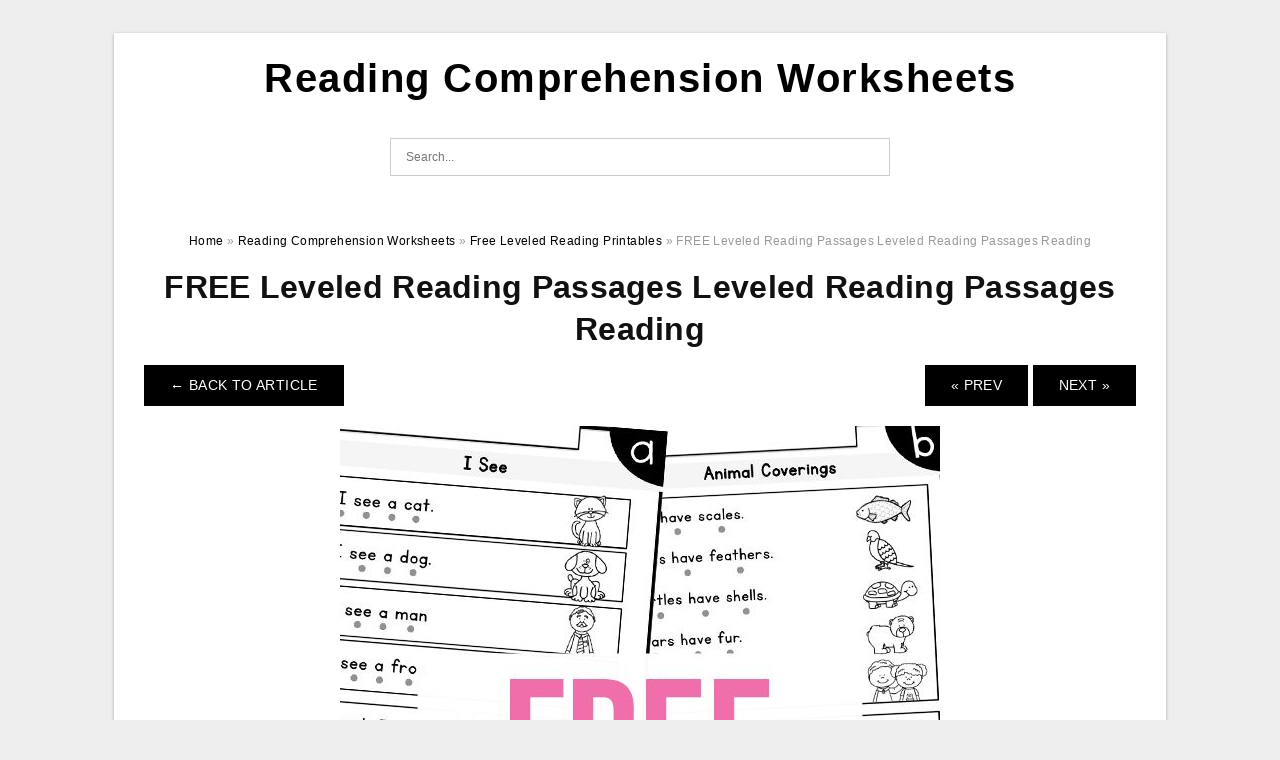

--- FILE ---
content_type: text/html; charset=UTF-8
request_url: https://reading-comprehensionworksheets.com/free-leveled-reading-printables/free-leveled-reading-passages-leveled-reading-passages-reading/
body_size: 7552
content:
<!DOCTYPE html>
<html dir="ltr" lang="en-US" prefix="og: https://ogp.me/ns#">
<head>
<meta charset="UTF-8">
<meta name="viewport" content="width=device-width, initial-scale=1, maximum-scale=1, user-scalable=0">
<link rel="profile" href="https://gmpg.org/xfn/11">
<link rel="pingback" href="https://reading-comprehensionworksheets.com/xmlrpc.php">

<!-- Icon -->
<link href='' rel='icon' type='image/x-icon'/>

<title>FREE Leveled Reading Passages Leveled Reading Passages Reading | Reading Comprehension Worksheets</title>

		<!-- All in One SEO 4.9.1 - aioseo.com -->
	<meta name="description" content="FREE Leveled Reading Passages Leveled Reading Passages Reading FREE Leveled Reading Passages Leveled Reading Passages ReadingFREE Leveled Reading Passages Leveled Reading Passages Reading - Use free printable reading comprehension worksheets to help them if you desire to make your child end up being a far better visitor. These worksheets are appropriate for top primary through" />
	<meta name="robots" content="max-image-preview:large" />
	<meta name="author" content="James"/>
	<meta name="msvalidate.01" content="7893F405DB81D2E8725D44E860317B7D" />
	<link rel="canonical" href="https://reading-comprehensionworksheets.com/free-leveled-reading-printables/free-leveled-reading-passages-leveled-reading-passages-reading/" />
	<meta name="generator" content="All in One SEO (AIOSEO) 4.9.1" />

		<meta name="msvalidate.01" content="7893F405DB81D2E8725D44E860317B7D" />
		<meta property="og:locale" content="en_US" />
		<meta property="og:site_name" content="Reading Comprehension Worksheets |" />
		<meta property="og:type" content="article" />
		<meta property="og:title" content="FREE Leveled Reading Passages Leveled Reading Passages Reading | Reading Comprehension Worksheets" />
		<meta property="og:description" content="FREE Leveled Reading Passages Leveled Reading Passages Reading FREE Leveled Reading Passages Leveled Reading Passages ReadingFREE Leveled Reading Passages Leveled Reading Passages Reading - Use free printable reading comprehension worksheets to help them if you desire to make your child end up being a far better visitor. These worksheets are appropriate for top primary through" />
		<meta property="og:url" content="https://reading-comprehensionworksheets.com/free-leveled-reading-printables/free-leveled-reading-passages-leveled-reading-passages-reading/" />
		<meta property="article:published_time" content="2022-10-10T08:47:13+00:00" />
		<meta property="article:modified_time" content="2022-10-10T08:47:16+00:00" />
		<meta name="twitter:card" content="summary_large_image" />
		<meta name="twitter:title" content="FREE Leveled Reading Passages Leveled Reading Passages Reading | Reading Comprehension Worksheets" />
		<meta name="twitter:description" content="FREE Leveled Reading Passages Leveled Reading Passages Reading FREE Leveled Reading Passages Leveled Reading Passages ReadingFREE Leveled Reading Passages Leveled Reading Passages Reading - Use free printable reading comprehension worksheets to help them if you desire to make your child end up being a far better visitor. These worksheets are appropriate for top primary through" />
		<script type="application/ld+json" class="aioseo-schema">
			{"@context":"https:\/\/schema.org","@graph":[{"@type":"BreadcrumbList","@id":"https:\/\/reading-comprehensionworksheets.com\/free-leveled-reading-printables\/free-leveled-reading-passages-leveled-reading-passages-reading\/#breadcrumblist","itemListElement":[{"@type":"ListItem","@id":"https:\/\/reading-comprehensionworksheets.com#listItem","position":1,"name":"Home","item":"https:\/\/reading-comprehensionworksheets.com","nextItem":{"@type":"ListItem","@id":"https:\/\/reading-comprehensionworksheets.com\/free-leveled-reading-printables\/free-leveled-reading-passages-leveled-reading-passages-reading\/#listItem","name":"FREE Leveled Reading Passages Leveled Reading Passages Reading"}},{"@type":"ListItem","@id":"https:\/\/reading-comprehensionworksheets.com\/free-leveled-reading-printables\/free-leveled-reading-passages-leveled-reading-passages-reading\/#listItem","position":2,"name":"FREE Leveled Reading Passages Leveled Reading Passages Reading","previousItem":{"@type":"ListItem","@id":"https:\/\/reading-comprehensionworksheets.com#listItem","name":"Home"}}]},{"@type":"ItemPage","@id":"https:\/\/reading-comprehensionworksheets.com\/free-leveled-reading-printables\/free-leveled-reading-passages-leveled-reading-passages-reading\/#itempage","url":"https:\/\/reading-comprehensionworksheets.com\/free-leveled-reading-printables\/free-leveled-reading-passages-leveled-reading-passages-reading\/","name":"FREE Leveled Reading Passages Leveled Reading Passages Reading | Reading Comprehension Worksheets","description":"FREE Leveled Reading Passages Leveled Reading Passages Reading FREE Leveled Reading Passages Leveled Reading Passages ReadingFREE Leveled Reading Passages Leveled Reading Passages Reading - Use free printable reading comprehension worksheets to help them if you desire to make your child end up being a far better visitor. These worksheets are appropriate for top primary through","inLanguage":"en-US","isPartOf":{"@id":"https:\/\/reading-comprehensionworksheets.com\/#website"},"breadcrumb":{"@id":"https:\/\/reading-comprehensionworksheets.com\/free-leveled-reading-printables\/free-leveled-reading-passages-leveled-reading-passages-reading\/#breadcrumblist"},"author":{"@id":"https:\/\/reading-comprehensionworksheets.com\/author\/bismillah\/#author"},"creator":{"@id":"https:\/\/reading-comprehensionworksheets.com\/author\/bismillah\/#author"},"image":{"@type":"ImageObject","url":"https:\/\/reading-comprehensionworksheets.com\/wp-content\/uploads\/2022\/10\/kindergarten-worksheets-reading-comprehension-5-scaled.jpg","@id":"https:\/\/reading-comprehensionworksheets.com\/free-leveled-reading-printables\/free-leveled-reading-passages-leveled-reading-passages-reading\/#mainImage","width":1978,"height":2560,"caption":"Kindergarten Worksheets Reading Comprehension"},"primaryImageOfPage":{"@id":"https:\/\/reading-comprehensionworksheets.com\/free-leveled-reading-printables\/free-leveled-reading-passages-leveled-reading-passages-reading\/#mainImage"},"datePublished":"2022-10-10T15:47:13+07:00","dateModified":"2022-10-10T15:47:16+07:00"},{"@type":"Organization","@id":"https:\/\/reading-comprehensionworksheets.com\/#organization","name":"Reading Comprehension Worksheets","url":"https:\/\/reading-comprehensionworksheets.com\/"},{"@type":"Person","@id":"https:\/\/reading-comprehensionworksheets.com\/author\/bismillah\/#author","url":"https:\/\/reading-comprehensionworksheets.com\/author\/bismillah\/","name":"James","image":{"@type":"ImageObject","@id":"https:\/\/reading-comprehensionworksheets.com\/free-leveled-reading-printables\/free-leveled-reading-passages-leveled-reading-passages-reading\/#authorImage","url":"https:\/\/secure.gravatar.com\/avatar\/866dd84e920766c4334da88577e43d8854bb7a9d32fe320ca412475f18184cb6?s=96&d=mm&r=g","width":96,"height":96,"caption":"James"}},{"@type":"WebSite","@id":"https:\/\/reading-comprehensionworksheets.com\/#website","url":"https:\/\/reading-comprehensionworksheets.com\/","name":"Reading Comprehension Worksheets","inLanguage":"en-US","publisher":{"@id":"https:\/\/reading-comprehensionworksheets.com\/#organization"}}]}
		</script>
		<!-- All in One SEO -->

<link rel="alternate" type="application/rss+xml" title="Reading Comprehension Worksheets &raquo; Feed" href="https://reading-comprehensionworksheets.com/feed/" />
<link rel="alternate" type="application/rss+xml" title="Reading Comprehension Worksheets &raquo; Comments Feed" href="https://reading-comprehensionworksheets.com/comments/feed/" />
<link rel="alternate" type="application/rss+xml" title="Reading Comprehension Worksheets &raquo; FREE Leveled Reading Passages Leveled Reading Passages Reading Comments Feed" href="https://reading-comprehensionworksheets.com/free-leveled-reading-printables/free-leveled-reading-passages-leveled-reading-passages-reading/feed/" />
<link rel="alternate" title="oEmbed (JSON)" type="application/json+oembed" href="https://reading-comprehensionworksheets.com/wp-json/oembed/1.0/embed?url=https%3A%2F%2Freading-comprehensionworksheets.com%2Ffree-leveled-reading-printables%2Ffree-leveled-reading-passages-leveled-reading-passages-reading%2F" />
<link rel="alternate" title="oEmbed (XML)" type="text/xml+oembed" href="https://reading-comprehensionworksheets.com/wp-json/oembed/1.0/embed?url=https%3A%2F%2Freading-comprehensionworksheets.com%2Ffree-leveled-reading-printables%2Ffree-leveled-reading-passages-leveled-reading-passages-reading%2F&#038;format=xml" />
<style id='wp-img-auto-sizes-contain-inline-css' type='text/css'>
img:is([sizes=auto i],[sizes^="auto," i]){contain-intrinsic-size:3000px 1500px}
/*# sourceURL=wp-img-auto-sizes-contain-inline-css */
</style>
<style id='wp-emoji-styles-inline-css' type='text/css'>

	img.wp-smiley, img.emoji {
		display: inline !important;
		border: none !important;
		box-shadow: none !important;
		height: 1em !important;
		width: 1em !important;
		margin: 0 0.07em !important;
		vertical-align: -0.1em !important;
		background: none !important;
		padding: 0 !important;
	}
/*# sourceURL=wp-emoji-styles-inline-css */
</style>
<link rel='stylesheet' id='themejazz-style-css' href='https://reading-comprehensionworksheets.com/wp-content/themes/ultimage-v3.0.2/style.css?ver=1' type='text/css' media='all' />
<link rel="https://api.w.org/" href="https://reading-comprehensionworksheets.com/wp-json/" /><link rel="alternate" title="JSON" type="application/json" href="https://reading-comprehensionworksheets.com/wp-json/wp/v2/media/377" /><link rel="EditURI" type="application/rsd+xml" title="RSD" href="https://reading-comprehensionworksheets.com/xmlrpc.php?rsd" />
<meta name="generator" content="WordPress 6.9" />
<link rel='shortlink' href='https://reading-comprehensionworksheets.com/?p=377' />
<link rel="stylesheet" href="https://reading-comprehensionworksheets.com/wp-content/plugins/ar-widget/css/style.css">
<style media="screen">
    
            /*Site Padding*/
        #page{
        	margin-top: 10px;
            margin-bottom: 0px;
        }
    </style>

<style type="text/css" title="dynamic-css" class="options-output">#content #primary.col-md-9,#attachment.col-md-9{border-right:1px solid #E8E8E8;}.site-content{background-color:#fff;}#secondary .widget ul li{border-bottom:1px solid #eeeeee;}</style>
<style id='global-styles-inline-css' type='text/css'>
:root{--wp--preset--aspect-ratio--square: 1;--wp--preset--aspect-ratio--4-3: 4/3;--wp--preset--aspect-ratio--3-4: 3/4;--wp--preset--aspect-ratio--3-2: 3/2;--wp--preset--aspect-ratio--2-3: 2/3;--wp--preset--aspect-ratio--16-9: 16/9;--wp--preset--aspect-ratio--9-16: 9/16;--wp--preset--color--black: #000000;--wp--preset--color--cyan-bluish-gray: #abb8c3;--wp--preset--color--white: #ffffff;--wp--preset--color--pale-pink: #f78da7;--wp--preset--color--vivid-red: #cf2e2e;--wp--preset--color--luminous-vivid-orange: #ff6900;--wp--preset--color--luminous-vivid-amber: #fcb900;--wp--preset--color--light-green-cyan: #7bdcb5;--wp--preset--color--vivid-green-cyan: #00d084;--wp--preset--color--pale-cyan-blue: #8ed1fc;--wp--preset--color--vivid-cyan-blue: #0693e3;--wp--preset--color--vivid-purple: #9b51e0;--wp--preset--gradient--vivid-cyan-blue-to-vivid-purple: linear-gradient(135deg,rgb(6,147,227) 0%,rgb(155,81,224) 100%);--wp--preset--gradient--light-green-cyan-to-vivid-green-cyan: linear-gradient(135deg,rgb(122,220,180) 0%,rgb(0,208,130) 100%);--wp--preset--gradient--luminous-vivid-amber-to-luminous-vivid-orange: linear-gradient(135deg,rgb(252,185,0) 0%,rgb(255,105,0) 100%);--wp--preset--gradient--luminous-vivid-orange-to-vivid-red: linear-gradient(135deg,rgb(255,105,0) 0%,rgb(207,46,46) 100%);--wp--preset--gradient--very-light-gray-to-cyan-bluish-gray: linear-gradient(135deg,rgb(238,238,238) 0%,rgb(169,184,195) 100%);--wp--preset--gradient--cool-to-warm-spectrum: linear-gradient(135deg,rgb(74,234,220) 0%,rgb(151,120,209) 20%,rgb(207,42,186) 40%,rgb(238,44,130) 60%,rgb(251,105,98) 80%,rgb(254,248,76) 100%);--wp--preset--gradient--blush-light-purple: linear-gradient(135deg,rgb(255,206,236) 0%,rgb(152,150,240) 100%);--wp--preset--gradient--blush-bordeaux: linear-gradient(135deg,rgb(254,205,165) 0%,rgb(254,45,45) 50%,rgb(107,0,62) 100%);--wp--preset--gradient--luminous-dusk: linear-gradient(135deg,rgb(255,203,112) 0%,rgb(199,81,192) 50%,rgb(65,88,208) 100%);--wp--preset--gradient--pale-ocean: linear-gradient(135deg,rgb(255,245,203) 0%,rgb(182,227,212) 50%,rgb(51,167,181) 100%);--wp--preset--gradient--electric-grass: linear-gradient(135deg,rgb(202,248,128) 0%,rgb(113,206,126) 100%);--wp--preset--gradient--midnight: linear-gradient(135deg,rgb(2,3,129) 0%,rgb(40,116,252) 100%);--wp--preset--font-size--small: 13px;--wp--preset--font-size--medium: 20px;--wp--preset--font-size--large: 36px;--wp--preset--font-size--x-large: 42px;--wp--preset--spacing--20: 0.44rem;--wp--preset--spacing--30: 0.67rem;--wp--preset--spacing--40: 1rem;--wp--preset--spacing--50: 1.5rem;--wp--preset--spacing--60: 2.25rem;--wp--preset--spacing--70: 3.38rem;--wp--preset--spacing--80: 5.06rem;--wp--preset--shadow--natural: 6px 6px 9px rgba(0, 0, 0, 0.2);--wp--preset--shadow--deep: 12px 12px 50px rgba(0, 0, 0, 0.4);--wp--preset--shadow--sharp: 6px 6px 0px rgba(0, 0, 0, 0.2);--wp--preset--shadow--outlined: 6px 6px 0px -3px rgb(255, 255, 255), 6px 6px rgb(0, 0, 0);--wp--preset--shadow--crisp: 6px 6px 0px rgb(0, 0, 0);}:where(.is-layout-flex){gap: 0.5em;}:where(.is-layout-grid){gap: 0.5em;}body .is-layout-flex{display: flex;}.is-layout-flex{flex-wrap: wrap;align-items: center;}.is-layout-flex > :is(*, div){margin: 0;}body .is-layout-grid{display: grid;}.is-layout-grid > :is(*, div){margin: 0;}:where(.wp-block-columns.is-layout-flex){gap: 2em;}:where(.wp-block-columns.is-layout-grid){gap: 2em;}:where(.wp-block-post-template.is-layout-flex){gap: 1.25em;}:where(.wp-block-post-template.is-layout-grid){gap: 1.25em;}.has-black-color{color: var(--wp--preset--color--black) !important;}.has-cyan-bluish-gray-color{color: var(--wp--preset--color--cyan-bluish-gray) !important;}.has-white-color{color: var(--wp--preset--color--white) !important;}.has-pale-pink-color{color: var(--wp--preset--color--pale-pink) !important;}.has-vivid-red-color{color: var(--wp--preset--color--vivid-red) !important;}.has-luminous-vivid-orange-color{color: var(--wp--preset--color--luminous-vivid-orange) !important;}.has-luminous-vivid-amber-color{color: var(--wp--preset--color--luminous-vivid-amber) !important;}.has-light-green-cyan-color{color: var(--wp--preset--color--light-green-cyan) !important;}.has-vivid-green-cyan-color{color: var(--wp--preset--color--vivid-green-cyan) !important;}.has-pale-cyan-blue-color{color: var(--wp--preset--color--pale-cyan-blue) !important;}.has-vivid-cyan-blue-color{color: var(--wp--preset--color--vivid-cyan-blue) !important;}.has-vivid-purple-color{color: var(--wp--preset--color--vivid-purple) !important;}.has-black-background-color{background-color: var(--wp--preset--color--black) !important;}.has-cyan-bluish-gray-background-color{background-color: var(--wp--preset--color--cyan-bluish-gray) !important;}.has-white-background-color{background-color: var(--wp--preset--color--white) !important;}.has-pale-pink-background-color{background-color: var(--wp--preset--color--pale-pink) !important;}.has-vivid-red-background-color{background-color: var(--wp--preset--color--vivid-red) !important;}.has-luminous-vivid-orange-background-color{background-color: var(--wp--preset--color--luminous-vivid-orange) !important;}.has-luminous-vivid-amber-background-color{background-color: var(--wp--preset--color--luminous-vivid-amber) !important;}.has-light-green-cyan-background-color{background-color: var(--wp--preset--color--light-green-cyan) !important;}.has-vivid-green-cyan-background-color{background-color: var(--wp--preset--color--vivid-green-cyan) !important;}.has-pale-cyan-blue-background-color{background-color: var(--wp--preset--color--pale-cyan-blue) !important;}.has-vivid-cyan-blue-background-color{background-color: var(--wp--preset--color--vivid-cyan-blue) !important;}.has-vivid-purple-background-color{background-color: var(--wp--preset--color--vivid-purple) !important;}.has-black-border-color{border-color: var(--wp--preset--color--black) !important;}.has-cyan-bluish-gray-border-color{border-color: var(--wp--preset--color--cyan-bluish-gray) !important;}.has-white-border-color{border-color: var(--wp--preset--color--white) !important;}.has-pale-pink-border-color{border-color: var(--wp--preset--color--pale-pink) !important;}.has-vivid-red-border-color{border-color: var(--wp--preset--color--vivid-red) !important;}.has-luminous-vivid-orange-border-color{border-color: var(--wp--preset--color--luminous-vivid-orange) !important;}.has-luminous-vivid-amber-border-color{border-color: var(--wp--preset--color--luminous-vivid-amber) !important;}.has-light-green-cyan-border-color{border-color: var(--wp--preset--color--light-green-cyan) !important;}.has-vivid-green-cyan-border-color{border-color: var(--wp--preset--color--vivid-green-cyan) !important;}.has-pale-cyan-blue-border-color{border-color: var(--wp--preset--color--pale-cyan-blue) !important;}.has-vivid-cyan-blue-border-color{border-color: var(--wp--preset--color--vivid-cyan-blue) !important;}.has-vivid-purple-border-color{border-color: var(--wp--preset--color--vivid-purple) !important;}.has-vivid-cyan-blue-to-vivid-purple-gradient-background{background: var(--wp--preset--gradient--vivid-cyan-blue-to-vivid-purple) !important;}.has-light-green-cyan-to-vivid-green-cyan-gradient-background{background: var(--wp--preset--gradient--light-green-cyan-to-vivid-green-cyan) !important;}.has-luminous-vivid-amber-to-luminous-vivid-orange-gradient-background{background: var(--wp--preset--gradient--luminous-vivid-amber-to-luminous-vivid-orange) !important;}.has-luminous-vivid-orange-to-vivid-red-gradient-background{background: var(--wp--preset--gradient--luminous-vivid-orange-to-vivid-red) !important;}.has-very-light-gray-to-cyan-bluish-gray-gradient-background{background: var(--wp--preset--gradient--very-light-gray-to-cyan-bluish-gray) !important;}.has-cool-to-warm-spectrum-gradient-background{background: var(--wp--preset--gradient--cool-to-warm-spectrum) !important;}.has-blush-light-purple-gradient-background{background: var(--wp--preset--gradient--blush-light-purple) !important;}.has-blush-bordeaux-gradient-background{background: var(--wp--preset--gradient--blush-bordeaux) !important;}.has-luminous-dusk-gradient-background{background: var(--wp--preset--gradient--luminous-dusk) !important;}.has-pale-ocean-gradient-background{background: var(--wp--preset--gradient--pale-ocean) !important;}.has-electric-grass-gradient-background{background: var(--wp--preset--gradient--electric-grass) !important;}.has-midnight-gradient-background{background: var(--wp--preset--gradient--midnight) !important;}.has-small-font-size{font-size: var(--wp--preset--font-size--small) !important;}.has-medium-font-size{font-size: var(--wp--preset--font-size--medium) !important;}.has-large-font-size{font-size: var(--wp--preset--font-size--large) !important;}.has-x-large-font-size{font-size: var(--wp--preset--font-size--x-large) !important;}
/*# sourceURL=global-styles-inline-css */
</style>
</head>

<body data-rsssl=1 class="attachment wp-singular attachment-template-default single single-attachment postid-377 attachmentid-377 attachment-jpeg wp-theme-ultimage-v302">

	<div class="top-navigation">
		<div class="container default-width"  >
					</div>
	</div>

	
<div id="page" class="hfeed site container default-width"  >
	<a class="skip-link screen-reader-text" href="#content">Skip to content</a>

	<header id="masthead" class="site-header">
		<div class="row">
		<!-- Site Branding Code -->
				<div class="site-branding logo-center">

							<div class="main-site-title">
											<h2 class="site-title"><a href="https://reading-comprehensionworksheets.com/" rel="home">Reading Comprehension Worksheets</a></h2>
																<p class="site-description"></p>
									</div>
			
			<!-- Header Ad, Display Search Form If Empty -->
			
			<!-- Header Search Form -->
							<div class="top-search">
					
<form role="search" method="get" class="search-form" action="https://reading-comprehensionworksheets.com/">
	<input type="search" class="search-field" placeholder="Search..." value="" name="s" title="Search for:" />
	<input type="submit" class="search-submit" value="Search" />
</form>
				</div>
			
			<div class="clearfix"></div>
		</div><!-- .site-branding -->
				</div>

			</header><!-- #masthead -->

	<div id="content" class="site-content clearfix">

<div id="attachment" class="content-area col-md-12">
  		<div class="breadcrumbs"><span itemscope itemtype="http://data-vocabulary.org/Breadcrumb"><a href="https://reading-comprehensionworksheets.com/" itemprop="url"><span itemprop="title">Home</span></a></span> <span class="sep"> &raquo; </span> <span itemscope itemtype="http://data-vocabulary.org/Breadcrumb"><a href="https://reading-comprehensionworksheets.com/category/reading-comprehension-worksheets/" itemprop="url"><span itemprop="title">Reading Comprehension Worksheets</span></a></span> <span class="sep"> &raquo; </span> <span itemscope itemtype="http://data-vocabulary.org/Breadcrumb"><a href="https://reading-comprehensionworksheets.com/free-leveled-reading-printables/" itemprop="url"><span itemprop="title">Free Leveled Reading Printables</span></a></span> <span class="sep"> &raquo; </span> <span class="current">FREE Leveled Reading Passages Leveled Reading Passages Reading</span></div><!-- .breadcrumbs -->		<div id="post-377" class="clearfix post-377 attachment type-attachment status-inherit hentry">
			<h1 class="entry-title">FREE Leveled Reading Passages Leveled Reading Passages Reading</h1>
			<div class="entry-meta display-none">
				<span class="meta-prep meta-prep-author">By</span> <span class="author vcard"><a class="url fn n" href="https://reading-comprehensionworksheets.com/author/bismillah/" title="View all posts by James" rel="author">James</a></span>				<span class="meta-sep">|</span>
				<span class="meta-prep meta-prep-entry-date">Published</span> <span class="entry-date"><abbr class="published updated" title="3:47 pm">October 10, 2022</abbr></span> <span class="meta-sep">|</span> Full size is <a href="https://reading-comprehensionworksheets.com/wp-content/uploads/2022/10/free-leveled-reading-passages-leveled-reading-passages-reading.jpg" title="Link to full-size image">600 &times; 900</a> pixels							</div><!-- .entry-meta -->
      			<div class="entry-content">
				<div class="entry-attachment">
                                        <div class="nav-atach clearfix">
                                                                                    <a href="https://reading-comprehensionworksheets.com/free-leveled-reading-printables/" title="Return to Free Leveled Reading Printables" class="back-to-article"><span class="meta-nav">&larr;</span> Back To Article</a>
                                                                                                                <div id="nav-below" class="navigation">
                                <div class="nav-previous">
                                    <a href='https://reading-comprehensionworksheets.com/free-leveled-reading-printables/5-best-a-to-z-printable-books-printablee/'>&laquo; Prev</a>                                </div>
                                <div class="nav-next">
                                    <a href='https://reading-comprehensionworksheets.com/free-leveled-reading-printables/free-reading-level-charts-positively-learning-reading-level-chart/'>Next &raquo;</a>                                </div>
                            </div><!-- #nav-below -->
                                                </div><!-- End Nav Attach -->
                    <div class="attachment-image">
                        <a href="https://reading-comprehensionworksheets.com/free-leveled-reading-printables/free-reading-level-charts-positively-learning-reading-level-chart/" title="FREE Leveled Reading Passages Leveled Reading Passages Reading" rel="attachment">
                            <img width="600" height="900" src="https://reading-comprehensionworksheets.com/wp-content/uploads/2022/10/free-leveled-reading-passages-leveled-reading-passages-reading.jpg" class="attachment-full size-full" alt="FREE Leveled Reading Passages Leveled Reading Passages Reading" decoding="async" fetchpriority="high" />                        </a>
                    </div>
                                                            			    </div><!-- .entry-attachment -->
                                <p style="text-align: center;">
<p align="center" style="text-align: center;"><a href="https://reading-comprehensionworksheets.com/?attachment_id=377"><img decoding="async" src="https://reading-comprehensionworksheets.com/wp-content/uploads/2022/10/free-leveled-reading-passages-leveled-reading-passages-reading.jpg" alt="FREE Leveled Reading Passages Leveled Reading Passages Reading " /></a></p>
<p style="text-align: center;">FREE Leveled Reading Passages Leveled Reading Passages Reading </p>
<h2 style="text-align: justify;">FREE Leveled Reading Passages Leveled Reading Passages Reading</h2>
<p style="text-align: justify;"><strong>FREE Leveled Reading Passages Leveled Reading Passages Reading</strong> &#8211; Use free printable reading comprehension worksheets to help them if you desire to make your child end up being a far better visitor. These worksheets are appropriate for top primary through intermediate school students. Many are one-of-a-kind as well as can be printed by parents or educators. Remember to acquire the consent from the writer before you use the material.</p>
<h2 style="text-align: justify;">What is the Meaning of Reading Comprehension?</h2>
<p style="text-align: justify;">Reading comprehension is an ability that aids visitors to understand the information they are reading. This ability is vital for reading with function and satisfaction. The US Common Core Standards have actually several objectives associated to reading comprehension.</p>
<p style="text-align: justify;">Trainees can practice their reading comprehension abilities by finishing worksheets. Some worksheets might additionally have pictures that will certainly assist them in understanding what words imply. Oftentimes, these worksheets are made use of to assist educators examine trainee behavior and also plan lessons. A few of these worksheets can also aid educators see how their trainees have improved in time.</p>
<h2 style="text-align: justify;">What is the Importance of Reading Comprehension?</h2>
<p style="text-align: justify;">Comprehension is an important ability for reading. Trainees who deal with reading frequently need targeted comprehension guideline. Because of this, the emphasis of reading instruction is shifting from the act of reading to reading comprehension. This needs a competent educator who can efficiently show the ideas as well as abilities required to recognize text. Efficient comprehension methods enable students to continue to be engaged and also develop a much deeper understanding of the message they read.</p>
<p style="text-align: justify;">Reading comprehension is a complex ability that can be established over a duration of years. Some aspects, such as fluency, can be discovered reasonably quickly. Nevertheless, if we intend to aid trainees expand as visitors, we must create their ability to comprehend messages as well as to recognize their definition. This includes discussion with students and parents, wondering about the significance of words, as well as giving possibilities for them to discuss what they have read. It additionally boosts vocabulary and also memory, and can assist pupils execute better on standardized tests.</p>
<h3>Free Leveled Reading Printables</h3>
<p></p>
<p style="text-align: center;">
<p align="center" style="text-align: center;"><a href="https://reading-comprehensionworksheets.com/?attachment_id=376"><img decoding="async" src="https://reading-comprehensionworksheets.com/wp-content/uploads/2022/10/5-best-a-to-z-printable-books-printablee.jpg" alt="5 Best A To Z Printable Books Printablee" /></a></p>
<p style="text-align: center;">5 Best A To Z Printable Books Printablee</p>
<p style="text-align: center;">
<p style="text-align: center;">
<h2 style="text-align: justify;">Free Leveled Reading Printables</h2>
<p style="text-align: justify;"><strong>Free Leveled Reading Printables</strong> are an outstanding means to reinforce reading abilities in youngsters. These worksheets include 100 complimentary kids&#8217;s stories and comprehension workouts.</p>
<p style="text-align: justify;">A number of the <strong>Free Leveled Reading Printables</strong> consist of comprehension questions and also an answer key. They are appropriate for trainees in the top primary and intermediate school qualities. The worksheets are cost-free to download, they must not be reused or replicated without created permission from the creator. Teachers and also parents can print the worksheets to make use of with their trainees, yet they have to request composed approval to republish them whatsoever.</p>
<p style="text-align: justify;">When preparing reading comprehension worksheets for hyperlexic youngsters, it is important to make them as appealing as possible. If your youngster likes outer area, use worksheets with that theme.</p>
<h3>Related For Free Leveled Reading Printables</h3>
<p><span><div id="box"><ul class="navsl"><li><a href="https://reading-comprehensionworksheets.com/free-printable-kindergarten-reading-comprehension-worksheets/">Free Printable Kindergarten Reading Comprehension Worksheets</a></li><li><a href="https://reading-comprehensionworksheets.com/grade-4-comprehension-worksheets/">Grade 4 Comprehension Worksheets</a></li><li><a href="https://reading-comprehensionworksheets.com/reading-for-kindergarten-english/">Reading For Kindergarten English</a></li><li><a href="https://reading-comprehensionworksheets.com/second-grade-reading-comprehension-worksheets-free/">Second Grade Reading Comprehension Worksheets Free</a></li><li><a href="https://reading-comprehensionworksheets.com/short-story-for-grade-7-summarizing-worksheets/">Short Story For Grade 7 Summarizing Worksheets</a></li></ul></div></span></p>
                                                        			</div><!-- .entry-content -->
        			<div class="entry-utility">
        				        			</div><!-- .entry-utility -->
        		</div><!-- #post-## -->
                
	<div class="home-recent-gallery clearfix">
					<h3 class="media-recent-gallery-title">Free Leveled Reading Printables Gallery</h3>
		
					<span class="home-image-thumbnail-full">					<a href="https://reading-comprehensionworksheets.com/free-leveled-reading-printables/free-reading-level-charts-positively-learning-reading-level-chart/" title="Free Reading Level Charts Positively Learning Reading Level Chart">
						<img width="150" height="150" src="https://reading-comprehensionworksheets.com/wp-content/uploads/2022/10/free-reading-level-charts-positively-learning-reading-level-chart-150x150.jpg" alt="Free Reading Level Charts Positively Learning Reading Level Chart" title="Free Reading Level Charts Positively Learning Reading Level Chart" />
					</a>
				</span><!--end list gallery-->

							<span class="home-image-thumbnail-full">					<a href="https://reading-comprehensionworksheets.com/free-leveled-reading-printables/5-best-a-to-z-printable-books-printablee/" title="5 Best A To Z Printable Books Printablee">
						<img width="150" height="150" src="https://reading-comprehensionworksheets.com/wp-content/uploads/2022/10/5-best-a-to-z-printable-books-printablee-150x150.jpg" alt="5 Best A To Z Printable Books Printablee" title="5 Best A To Z Printable Books Printablee" />
					</a>
				</span><!--end list gallery-->

							<span class="home-image-thumbnail-full">					<a href="https://reading-comprehensionworksheets.com/free-leveled-reading-printables/free-printable-leveled-readers-for-kindergarten-free-printable/" title="Free Printable Leveled Readers For Kindergarten Free Printable">
						<img width="150" height="150" src="https://reading-comprehensionworksheets.com/wp-content/uploads/2022/10/free-printable-leveled-readers-for-kindergarten-free-printable-150x150.jpg" alt="Free Printable Leveled Readers For Kindergarten Free Printable" title="Free Printable Leveled Readers For Kindergarten Free Printable" />
					</a>
				</span><!--end list gallery-->

							<span class="home-image-thumbnail-full">					<a href="https://reading-comprehensionworksheets.com/free-leveled-reading-printables/free-leveled-reading-passages-leveled-reading-passages-reading/" title="FREE Leveled Reading Passages Leveled Reading Passages Reading">
						<img width="150" height="150" src="https://reading-comprehensionworksheets.com/wp-content/uploads/2022/10/free-leveled-reading-passages-leveled-reading-passages-reading-150x150.jpg" alt="FREE Leveled Reading Passages Leveled Reading Passages Reading" title="FREE Leveled Reading Passages Leveled Reading Passages Reading" />
					</a>
				</span><!--end list gallery-->

				</div><!--end flexslider-->
	            </div> <!-- end #attachment -->

	</div><!-- #content -->

</div><!-- #page -->

	
	<footer id="colophon" class="site-footer">
		<div class="container default-width"  >
			
							<div class="footer-bottom-center col-xs-12">
					<nav id="nav-footer">
					<div class="menu"><ul>
<li class="page_item page-item-6"><a href="https://reading-comprehensionworksheets.com/about-us/">About Us</a></li>
<li class="page_item page-item-7"><a href="https://reading-comprehensionworksheets.com/contact/">Contact</a></li>
<li class="page_item page-item-9"><a href="https://reading-comprehensionworksheets.com/cookie-policy/">Cookie Policy</a></li>
<li class="page_item page-item-10"><a href="https://reading-comprehensionworksheets.com/dmca/">DMCA</a></li>
<li class="page_item page-item-11"><a href="https://reading-comprehensionworksheets.com/privacy-policy/">Privacy Policy</a></li>
<li class="page_item page-item-8"><a href="https://reading-comprehensionworksheets.com/terms-of-use/">Terms of Use</a></li>
</ul></div>
					</nav>
					<div class="site-info">
											</div><!-- .site-info -->
				</div>
						<div class="clearfix"></div>
		</div>
	</footer><!-- #colophon -->

<div class="back-top" id="back-top">&uarr;</div>

<script type="speculationrules">
{"prefetch":[{"source":"document","where":{"and":[{"href_matches":"/*"},{"not":{"href_matches":["/wp-*.php","/wp-admin/*","/wp-content/uploads/*","/wp-content/*","/wp-content/plugins/*","/wp-content/themes/ultimage-v3.0.2/*","/*\\?(.+)"]}},{"not":{"selector_matches":"a[rel~=\"nofollow\"]"}},{"not":{"selector_matches":".no-prefetch, .no-prefetch a"}}]},"eagerness":"conservative"}]}
</script>
<script type="module"  src="https://reading-comprehensionworksheets.com/wp-content/plugins/all-in-one-seo-pack/dist/Lite/assets/table-of-contents.95d0dfce.js?ver=4.9.1" id="aioseo/js/src/vue/standalone/blocks/table-of-contents/frontend.js-js"></script>
<script type="text/javascript" src="https://reading-comprehensionworksheets.com/wp-includes/js/jquery/jquery.js" id="jquery-js"></script>
<script type="text/javascript" src="https://reading-comprehensionworksheets.com/wp-content/themes/ultimage-v3.0.2/assets/js/main.min.js?ver=6.9" id="themejazz-mainjs-js"></script>
<script type="text/javascript" src="https://reading-comprehensionworksheets.com/wp-includes/js/comment-reply.min.js?ver=6.9" id="comment-reply-js" async="async" data-wp-strategy="async" fetchpriority="low"></script>

<script defer src="https://static.cloudflareinsights.com/beacon.min.js/vcd15cbe7772f49c399c6a5babf22c1241717689176015" integrity="sha512-ZpsOmlRQV6y907TI0dKBHq9Md29nnaEIPlkf84rnaERnq6zvWvPUqr2ft8M1aS28oN72PdrCzSjY4U6VaAw1EQ==" data-cf-beacon='{"version":"2024.11.0","token":"0993a6b126534e8cb8376713488f7e12","r":1,"server_timing":{"name":{"cfCacheStatus":true,"cfEdge":true,"cfExtPri":true,"cfL4":true,"cfOrigin":true,"cfSpeedBrain":true},"location_startswith":null}}' crossorigin="anonymous"></script>
</body>
</html>
